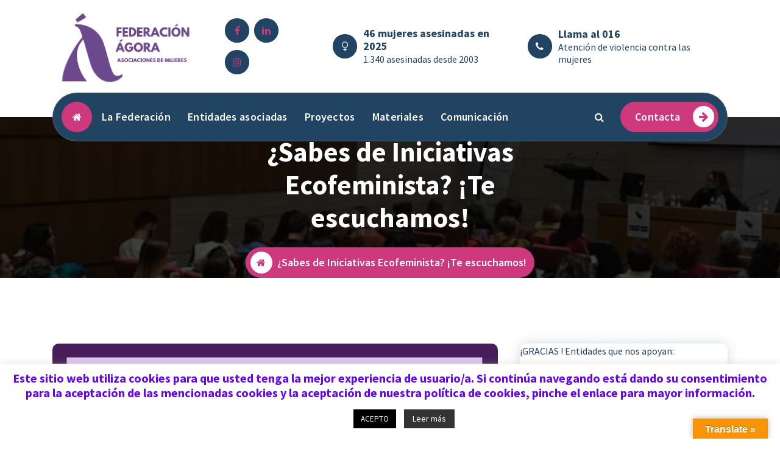

--- FILE ---
content_type: text/html; charset=UTF-8
request_url: https://federacionagora.org/uncategorized/sabes-de-iniciativas-ecofeminista-te-escuchamos/
body_size: 19203
content:
<!DOCTYPE html>
<html lang="es">
	<head>
		<meta charset="UTF-8">
		<meta name="viewport" content="width=device-width, initial-scale=1">
		<link rel="profile" href="https://gmpg.org/xfn/11">
				<link rel="pingback" href="https://federacionagora.org/xmlrpc.php">
		
		<title>¿Sabes de Iniciativas Ecofeminista? ¡Te escuchamos!</title>
<meta name='robots' content='max-image-preview:large' />
<link rel='dns-prefetch' href='//translate.google.com' />
<link rel='dns-prefetch' href='//fonts.googleapis.com' />
<link rel='dns-prefetch' href='//s.w.org' />
<link rel="alternate" type="application/rss+xml" title=" &raquo; Feed" href="https://federacionagora.org/feed/" />
<link rel="alternate" type="application/rss+xml" title=" &raquo; Feed de los comentarios" href="https://federacionagora.org/comments/feed/" />
<link rel="alternate" type="application/rss+xml" title=" &raquo; Comentario ¿Sabes de Iniciativas Ecofeminista? ¡Te escuchamos! del feed" href="https://federacionagora.org/uncategorized/sabes-de-iniciativas-ecofeminista-te-escuchamos/feed/" />
		<script type="text/javascript">
			window._wpemojiSettings = {"baseUrl":"https:\/\/s.w.org\/images\/core\/emoji\/13.1.0\/72x72\/","ext":".png","svgUrl":"https:\/\/s.w.org\/images\/core\/emoji\/13.1.0\/svg\/","svgExt":".svg","source":{"concatemoji":"https:\/\/federacionagora.org\/wp-includes\/js\/wp-emoji-release.min.js?ver=5.8.1"}};
			!function(e,a,t){var n,r,o,i=a.createElement("canvas"),p=i.getContext&&i.getContext("2d");function s(e,t){var a=String.fromCharCode;p.clearRect(0,0,i.width,i.height),p.fillText(a.apply(this,e),0,0);e=i.toDataURL();return p.clearRect(0,0,i.width,i.height),p.fillText(a.apply(this,t),0,0),e===i.toDataURL()}function c(e){var t=a.createElement("script");t.src=e,t.defer=t.type="text/javascript",a.getElementsByTagName("head")[0].appendChild(t)}for(o=Array("flag","emoji"),t.supports={everything:!0,everythingExceptFlag:!0},r=0;r<o.length;r++)t.supports[o[r]]=function(e){if(!p||!p.fillText)return!1;switch(p.textBaseline="top",p.font="600 32px Arial",e){case"flag":return s([127987,65039,8205,9895,65039],[127987,65039,8203,9895,65039])?!1:!s([55356,56826,55356,56819],[55356,56826,8203,55356,56819])&&!s([55356,57332,56128,56423,56128,56418,56128,56421,56128,56430,56128,56423,56128,56447],[55356,57332,8203,56128,56423,8203,56128,56418,8203,56128,56421,8203,56128,56430,8203,56128,56423,8203,56128,56447]);case"emoji":return!s([10084,65039,8205,55357,56613],[10084,65039,8203,55357,56613])}return!1}(o[r]),t.supports.everything=t.supports.everything&&t.supports[o[r]],"flag"!==o[r]&&(t.supports.everythingExceptFlag=t.supports.everythingExceptFlag&&t.supports[o[r]]);t.supports.everythingExceptFlag=t.supports.everythingExceptFlag&&!t.supports.flag,t.DOMReady=!1,t.readyCallback=function(){t.DOMReady=!0},t.supports.everything||(n=function(){t.readyCallback()},a.addEventListener?(a.addEventListener("DOMContentLoaded",n,!1),e.addEventListener("load",n,!1)):(e.attachEvent("onload",n),a.attachEvent("onreadystatechange",function(){"complete"===a.readyState&&t.readyCallback()})),(n=t.source||{}).concatemoji?c(n.concatemoji):n.wpemoji&&n.twemoji&&(c(n.twemoji),c(n.wpemoji)))}(window,document,window._wpemojiSettings);
		</script>
		<style type="text/css">
img.wp-smiley,
img.emoji {
	display: inline !important;
	border: none !important;
	box-shadow: none !important;
	height: 1em !important;
	width: 1em !important;
	margin: 0 .07em !important;
	vertical-align: -0.1em !important;
	background: none !important;
	padding: 0 !important;
}
</style>
	<link rel='stylesheet' id='font-awesome-icons-v4.7.0-css'  href='https://federacionagora.org/wp-content/plugins/everest-counter-lite/css/font-awesome/font-awesome.min.css?ver=2.1.0' type='text/css' media='all' />
<link rel='stylesheet' id='ec_gener_icons-css'  href='https://federacionagora.org/wp-content/plugins/everest-counter-lite/css/genericons.css?ver=2.1.0' type='text/css' media='all' />
<link rel='stylesheet' id='dashicons-css'  href='https://federacionagora.org/wp-includes/css/dashicons.min.css?ver=5.8.1' type='text/css' media='all' />
<link rel='stylesheet' id='google-fonts-css'  href='//fonts.googleapis.com/css?family=Raleway%7CABeeZee%7CAguafina+Script%7COpen+Sans%7CRoboto%7CRoboto+Slab%7CLato%7CTitillium+Web%7CSource+Sans+Pro%7CPlayfair+Display%7CMontserrat%7CKhand%7COswald%7CEk+Mukta%7CRubik%7CPT+Sans+Narrow%7CPoppins%7COxygen%3A300%2C400%2C600%2C700&#038;ver=2.1.0' type='text/css' media='all' />
<link rel='stylesheet' id='ec_frontend_css-css'  href='https://federacionagora.org/wp-content/plugins/everest-counter-lite/css/frontend/ec-frontend.css?ver=2.1.0' type='text/css' media='all' />
<link rel='stylesheet' id='wp-block-library-css'  href='https://federacionagora.org/wp-includes/css/dist/block-library/style.min.css?ver=5.8.1' type='text/css' media='all' />
<link rel='stylesheet' id='cookie-law-info-css'  href='https://federacionagora.org/wp-content/plugins/cookie-law-info/legacy/public/css/cookie-law-info-public.css?ver=3.3.6' type='text/css' media='all' />
<link rel='stylesheet' id='cookie-law-info-gdpr-css'  href='https://federacionagora.org/wp-content/plugins/cookie-law-info/legacy/public/css/cookie-law-info-gdpr.css?ver=3.3.6' type='text/css' media='all' />
<link rel='stylesheet' id='google-language-translator-css'  href='https://federacionagora.org/wp-content/plugins/google-language-translator/css/style.css?ver=6.0.20' type='text/css' media='' />
<link rel='stylesheet' id='glt-toolbar-styles-css'  href='https://federacionagora.org/wp-content/plugins/google-language-translator/css/toolbar.css?ver=6.0.20' type='text/css' media='' />
<link rel='stylesheet' id='sp-lc-swiper-css'  href='https://federacionagora.org/wp-content/plugins/logo-carousel-free/public/assets/css/swiper-bundle.min.css?ver=3.6.8' type='text/css' media='all' />
<link rel='stylesheet' id='sp-lc-font-awesome-css'  href='https://federacionagora.org/wp-content/plugins/logo-carousel-free/public/assets/css/font-awesome.min.css?ver=3.6.8' type='text/css' media='all' />
<link rel='stylesheet' id='sp-lc-style-css'  href='https://federacionagora.org/wp-content/plugins/logo-carousel-free/public/assets/css/style.min.css?ver=3.6.8' type='text/css' media='all' />
<style id='sp-lc-style-inline-css' type='text/css'>
div#logo-carousel-free-2469.logo-carousel-free .sp-lc-logo{border: 0px solid #dddddd;border-radius: 0px;overflow: hidden;}div#logo-carousel-free-2469.logo-carousel-free .sp-lc-logo:hover{border-color: #16a08b;}#logo-carousel-free-2469.sp-lc-container .sp-lc-pagination .swiper-pagination-bullet {background-color: #dddddd;margin: 0 4px;}#logo-carousel-free-2469.sp-lc-container .sp-lc-pagination .swiper-pagination-bullet.swiper-pagination-bullet-active{background-color: #16a08b; }#logo-carousel-free-2469.sp-lc-container .sp-logo-carousel {padding-top: 46px;}#logo-carousel-free-2469.sp-lc-container .sp-lc-button-prev,#logo-carousel-free-2469.sp-lc-container .sp-lc-button-next {color: #8224e3;background: transparent;border: 1px solid #aaaaaa;line-height: 28px;}#logo-carousel-free-2469.sp-lc-container .sp-lc-button-prev:hover,#logo-carousel-free-2469.sp-lc-container .sp-lc-button-next:hover{background-color: #16a08b;color: #ffffff;border-color: #16a08b;}@media only screen and (max-width: 576px) {} .logo-carousel-free-area#logo-carousel-free-2469{position: relative;}#lcp-preloader-2469{position: absolute;left: 0;top: 0;height: 100%;width: 100%;text-align: center;display: flex;align-items: center;justify-content: center;background: #fff;z-index: 9999;} .logo-carousel-free-area#logo-carousel-free-2469 .sp-logo-carousel-section-title{margin-bottom: 30px;}#logo-carousel-free-2469 .sp-lc-grid-container { justify-content: left; align-items: center; } #logo-carousel-free-2469 .swiper-wrapper .swiper-slide { align-self: center; }#logo-carousel-free-2469 .sp-lc-grid-container {margin-left: -6px;margin-right: -6px;width: calc( 100% + 12px);}#logo-carousel-free-2469 .sp-lc-grid-container [class*="lc-col"] {padding-left: 6px;padding-right: 6px;padding-bottom: 12px;}@media screen and (min-width: 1200px ){.logo-carousel-free-area#logo-carousel-free-2469 .sp-logo-carousel:not([class*="-initialized"]) > .swiper-wrapper {display: flex;width: calc( 100% + 12px );}.logo-carousel-free-area#logo-carousel-free-2469 .sp-logo-carousel:not([class*="-initialized"]) > .swiper-wrapper > .swiper-slide {width: 33.333333333333%;padding-right: 12px;}}
</style>
<link rel='stylesheet' id='wabtn-style-css'  href='https://federacionagora.org/wp-content/plugins/whatsapp/style.css?ver=5.8.1' type='text/css' media='all' />
<link rel='stylesheet' id='bootstrap-min-css'  href='https://federacionagora.org/wp-content/themes/cozipress/assets/css/bootstrap.min.css?ver=5.8.1' type='text/css' media='all' />
<link rel='stylesheet' id='owl-carousel-min-css'  href='https://federacionagora.org/wp-content/themes/cozipress/assets/css/owl.carousel.min.css?ver=5.8.1' type='text/css' media='all' />
<link rel='stylesheet' id='font-awesome-css'  href='https://federacionagora.org/wp-content/themes/cozipress/assets/css/fonts/font-awesome/css/font-awesome.min.css?ver=5.8.1' type='text/css' media='all' />
<link rel='stylesheet' id='animate-css'  href='https://federacionagora.org/wp-content/themes/cozipress/assets/css/animate.min.css?ver=5.8.1' type='text/css' media='all' />
<link rel='stylesheet' id='cozipress-editor-style-css'  href='https://federacionagora.org/wp-content/themes/cozipress/assets/css/editor-style.css?ver=5.8.1' type='text/css' media='all' />
<link rel='stylesheet' id='cozipress-menus-css'  href='https://federacionagora.org/wp-content/themes/cozipress/assets/css/classic-menu.css?ver=5.8.1' type='text/css' media='all' />
<link rel='stylesheet' id='cozipress-widgets-css'  href='https://federacionagora.org/wp-content/themes/cozipress/assets/css/widgets.css?ver=5.8.1' type='text/css' media='all' />
<link rel='stylesheet' id='cozipress-main-css'  href='https://federacionagora.org/wp-content/themes/cozipress/assets/css/main.css?ver=5.8.1' type='text/css' media='all' />
<link rel='stylesheet' id='cozipress-woo-css'  href='https://federacionagora.org/wp-content/themes/cozipress/assets/css/woo.css?ver=5.8.1' type='text/css' media='all' />
<link rel='stylesheet' id='cozipress-media-query-css'  href='https://federacionagora.org/wp-content/themes/cozipress/assets/css/responsive.css?ver=5.8.1' type='text/css' media='all' />
<link rel='stylesheet' id='cozipress-style-css'  href='https://federacionagora.org/wp-content/themes/sipri/style.css?ver=5.8.1' type='text/css' media='all' />
<style id='cozipress-style-inline-css' type='text/css'>
.logo img, .mobile-logo img {
				max-width: 475px;
			}
.main-slider {
		background: rgba(0, 0, 0, 0.4);
	}
.breadcrumb-area {
		 		min-height: 236px;
		 	}
.breadcrumb-area:after {
		 		opacity: 0.75;
		 	}
 body{ 
			font-size: 16px;
			line-height: 1.5;
			text-transform: inherit;
			font-style: inherit;
		}
 h1{ 
				font-size: px;
				line-height: ;
				text-transform: inherit;
				font-style: inherit;
			}
 h2{ 
				font-size: px;
				line-height: ;
				text-transform: inherit;
				font-style: inherit;
			}
 h3{ 
				font-size: px;
				line-height: ;
				text-transform: inherit;
				font-style: inherit;
			}
 h4{ 
				font-size: px;
				line-height: ;
				text-transform: inherit;
				font-style: inherit;
			}
 h5{ 
				font-size: px;
				line-height: ;
				text-transform: inherit;
				font-style: inherit;
			}
 h6{ 
				font-size: px;
				line-height: ;
				text-transform: inherit;
				font-style: inherit;
			}

</style>
<link rel='stylesheet' id='cozipress-fonts-css'  href='//fonts.googleapis.com/css?family=Source+Sans+Pro%3Aital%2Cwght%400%2C200%3B0%2C300%3B0%2C400%3B0%2C600%3B0%2C700%3B0%2C900%3B1%2C200%3B1%2C300%3B1%2C400%3B1%2C600%3B1%2C700%3B1%2C900&#038;subset=latin%2Clatin-ext' type='text/css' media='all' />
<link rel='stylesheet' id='rt-team-css-css'  href='https://federacionagora.org/wp-content/plugins/tlp-team/assets/css/tlpteam.css?ver=5.0.8' type='text/css' media='all' />
<link rel='stylesheet' id='rt-team-sc-css'  href='https://federacionagora.org/wp-content/uploads/tlp-team/team-sc.css?ver=1669703100' type='text/css' media='all' />
<link rel='stylesheet' id='cozipress-parent-style-css'  href='https://federacionagora.org/wp-content/themes/cozipress/style.css?ver=5.8.1' type='text/css' media='all' />
<link rel='stylesheet' id='sipri-style-css'  href='https://federacionagora.org/wp-content/themes/sipri/style.css?ver=5.8.1' type='text/css' media='all' />
<link rel='stylesheet' id='sipri-responsive-css'  href='https://federacionagora.org/wp-content/themes/sipri/assets/css/responsive.css?ver=5.8.1' type='text/css' media='all' />
<script type='text/javascript' src='https://federacionagora.org/wp-includes/js/jquery/jquery.min.js?ver=3.6.0' id='jquery-core-js'></script>
<script type='text/javascript' src='https://federacionagora.org/wp-includes/js/jquery/jquery-migrate.min.js?ver=3.3.2' id='jquery-migrate-js'></script>
<script type='text/javascript' id='cookie-law-info-js-extra'>
/* <![CDATA[ */
var Cli_Data = {"nn_cookie_ids":[],"cookielist":[],"non_necessary_cookies":[],"ccpaEnabled":"","ccpaRegionBased":"","ccpaBarEnabled":"","strictlyEnabled":["necessary","obligatoire"],"ccpaType":"gdpr","js_blocking":"","custom_integration":"","triggerDomRefresh":"","secure_cookies":""};
var cli_cookiebar_settings = {"animate_speed_hide":"500","animate_speed_show":"500","background":"#FFF","border":"#b1a6a6c2","border_on":"","button_1_button_colour":"#000","button_1_button_hover":"#000000","button_1_link_colour":"#fff","button_1_as_button":"1","button_1_new_win":"","button_2_button_colour":"#333","button_2_button_hover":"#292929","button_2_link_colour":"#ffffff","button_2_as_button":"1","button_2_hidebar":"","button_3_button_colour":"#000","button_3_button_hover":"#000000","button_3_link_colour":"#fff","button_3_as_button":"1","button_3_new_win":"","button_4_button_colour":"#000","button_4_button_hover":"#000000","button_4_link_colour":"#62a329","button_4_as_button":"","button_7_button_colour":"#61a229","button_7_button_hover":"#4e8221","button_7_link_colour":"#fff","button_7_as_button":"1","button_7_new_win":"","font_family":"inherit","header_fix":"","notify_animate_hide":"1","notify_animate_show":"","notify_div_id":"#cookie-law-info-bar","notify_position_horizontal":"left","notify_position_vertical":"bottom","scroll_close":"","scroll_close_reload":"","accept_close_reload":"","reject_close_reload":"","showagain_tab":"1","showagain_background":"#fff","showagain_border":"#000","showagain_div_id":"#cookie-law-info-again","showagain_x_position":"100px","text":"#6407ef","show_once_yn":"1","show_once":"10000","logging_on":"","as_popup":"","popup_overlay":"1","bar_heading_text":"Este sitio web utiliza cookies para que usted tenga la mejor experiencia de usuario\/a. Si contin\u00faa navegando est\u00e1 dando su consentimiento para la aceptaci\u00f3n de las mencionadas cookies y la aceptaci\u00f3n de nuestra pol\u00edtica de cookies, pinche el enlace para mayor informaci\u00f3n. ","cookie_bar_as":"banner","popup_showagain_position":"bottom-right","widget_position":"left"};
var log_object = {"ajax_url":"https:\/\/federacionagora.org\/wp-admin\/admin-ajax.php"};
/* ]]> */
</script>
<script type='text/javascript' src='https://federacionagora.org/wp-content/plugins/cookie-law-info/legacy/public/js/cookie-law-info-public.js?ver=3.3.6' id='cookie-law-info-js'></script>
<script type='text/javascript' src='https://federacionagora.org/wp-content/themes/cozipress/assets/js/wow.min.js?ver=5.8.1' id='wow-min-js'></script>
<link rel="https://api.w.org/" href="https://federacionagora.org/wp-json/" /><link rel="alternate" type="application/json" href="https://federacionagora.org/wp-json/wp/v2/posts/1886" /><link rel="EditURI" type="application/rsd+xml" title="RSD" href="https://federacionagora.org/xmlrpc.php?rsd" />
<link rel="wlwmanifest" type="application/wlwmanifest+xml" href="https://federacionagora.org/wp-includes/wlwmanifest.xml" /> 
<meta name="generator" content="WordPress 5.8.1" />
<link rel="canonical" href="https://federacionagora.org/uncategorized/sabes-de-iniciativas-ecofeminista-te-escuchamos/" />
<link rel='shortlink' href='https://federacionagora.org/?p=1886' />
<link rel="alternate" type="application/json+oembed" href="https://federacionagora.org/wp-json/oembed/1.0/embed?url=https%3A%2F%2Ffederacionagora.org%2Funcategorized%2Fsabes-de-iniciativas-ecofeminista-te-escuchamos%2F" />
<link rel="alternate" type="text/xml+oembed" href="https://federacionagora.org/wp-json/oembed/1.0/embed?url=https%3A%2F%2Ffederacionagora.org%2Funcategorized%2Fsabes-de-iniciativas-ecofeminista-te-escuchamos%2F&#038;format=xml" />
<style>#google_language_translator{width:auto!important;}div.skiptranslate.goog-te-gadget{display:inline!important;}.goog-tooltip{display: none!important;}.goog-tooltip:hover{display: none!important;}.goog-text-highlight{background-color:transparent!important;border:none!important;box-shadow:none!important;}#google_language_translator select.goog-te-combo{color:#32373c;}#flags{display:none;}#google_language_translator{color:transparent;}body{top:0px!important;}#goog-gt-{display:none!important;}font font{background-color:transparent!important;box-shadow:none!important;position:initial!important;}#glt-translate-trigger > span{color:#ffffff;}#glt-translate-trigger{background:#f89406;}</style>		<script>
			document.documentElement.className = document.documentElement.className.replace( 'no-js', 'js' );
		</script>
				<style>
			.no-js img.lazyload { display: none; }
			figure.wp-block-image img.lazyloading { min-width: 150px; }
							.lazyload, .lazyloading { opacity: 0; }
				.lazyloaded {
					opacity: 1;
					transition: opacity 400ms;
					transition-delay: 0ms;
				}
					</style>
		<!-- Analytics by WP Statistics - https://wp-statistics.com -->
	<style type="text/css">
			.site-title,
		.site-description {
			position: absolute;
			clip: rect(1px, 1px, 1px, 1px);
		}
		</style>
	<link rel="icon" href="https://federacionagora.org/wp-content/uploads/2019/07/cropped-Logo-Federacion-Agora-e1716672111658-32x32.png" sizes="32x32" />
<link rel="icon" href="https://federacionagora.org/wp-content/uploads/2019/07/cropped-Logo-Federacion-Agora-e1716672111658-192x192.png" sizes="192x192" />
<link rel="apple-touch-icon" href="https://federacionagora.org/wp-content/uploads/2019/07/cropped-Logo-Federacion-Agora-e1716672111658-180x180.png" />
<meta name="msapplication-TileImage" content="https://federacionagora.org/wp-content/uploads/2019/07/cropped-Logo-Federacion-Agora-e1716672111658-270x270.png" />
	</head>
<body class="post-template-default single single-post postid-1886 single-format-standard wp-custom-logo homepage-3 group-blog" >

	<div id="page" class="site">
		<a class="skip-link screen-reader-text" href="#content">Saltar al contenido</a>
	
	
<!--===// Start: Main Header
    =================================-->
    <header id="main-header" class="main-header">
        <!--===// Start: Navigation Info
        =================================-->
        <div class="main-navigation-info d-none d-lg-block">
            <div class="container">
                <div class="row">
                    <div class="col-3 my-auto">
                        <div class="logo">
                            <a href="https://federacionagora.org/" class="custom-logo-link" rel="home"><img width="529" height="310"   alt="" data-srcset="https://federacionagora.org/wp-content/uploads/2019/07/Logo-Federacion-Agora-Malaga.png 529w, https://federacionagora.org/wp-content/uploads/2019/07/Logo-Federacion-Agora-Malaga-300x176.png 300w"  data-src="https://federacionagora.org/wp-content/uploads/2019/07/Logo-Federacion-Agora-Malaga.png" data-sizes="(max-width: 529px) 100vw, 529px" class="custom-logo lazyload" src="[data-uri]" /><noscript><img width="529" height="310"   alt="" data-srcset="https://federacionagora.org/wp-content/uploads/2019/07/Logo-Federacion-Agora-Malaga.png 529w, https://federacionagora.org/wp-content/uploads/2019/07/Logo-Federacion-Agora-Malaga-300x176.png 300w"  data-src="https://federacionagora.org/wp-content/uploads/2019/07/Logo-Federacion-Agora-Malaga.png" data-sizes="(max-width: 529px) 100vw, 529px" class="custom-logo lazyload" src="[data-uri]" /><noscript><img width="529" height="310" src="https://federacionagora.org/wp-content/uploads/2019/07/Logo-Federacion-Agora-Malaga.png" class="custom-logo" alt="" srcset="https://federacionagora.org/wp-content/uploads/2019/07/Logo-Federacion-Agora-Malaga.png 529w, https://federacionagora.org/wp-content/uploads/2019/07/Logo-Federacion-Agora-Malaga-300x176.png 300w" sizes="(max-width: 529px) 100vw, 529px" /></noscript></noscript></a>							                        </div>
                    </div>
                    <div class="col-9 my-auto">
                        <div class="main-menu-right main-nav-info">
                            <ul class="menu-right-list">
                                <li class="main-info-list">
                                     		<aside class="widget widget_social_widget third">
			<ul>
								<li><a href="https://www.facebook.com/federacionagoramujeres"><i class="fa fa-facebook"></i></a></li>
								<li><a href="https://www.linkedin.com/in/federaci%C3%B3n-%C3%A1gora-311002216/"><i class="fa fa-linkedin"></i></a></li>
								<li><a href="https://instagram.com/federacionagora_malaga?igshid=YmMyMTA2M2Y="><i class="fa fa-instagram"></i></a></li>
							</ul>
		</aside>
				<aside class="widget widget-contact first">
			<div class="contact-area">
				<div class="contact-icon">
					<div class="contact-corn"><i class="fa fa-venus"></i></div>
				</div>
				<div class="contact-info">
					<h6 class="title">46 mujeres asesinadas en 2025</h6>
					<p class="text"><a href="javascript:void(0);">1.340 asesinadas desde 2003</a></p>
				</div>
			</div>
		</aside>
				<aside class="widget widget-contact second">
			<div class="contact-area">
				<div class="contact-icon">
					<div class="contact-corn"><i class="fa fa-phone"></i></div>
				</div>
				<div class="contact-info">
					<h6 class="title">Llama al 016</h6>
					<p class="text">Atención de violencia contra las mujeres</p>
				</div>
			</div>
		</aside>
			
                                </li>
                            </ul>                            
                        </div>
                    </div>
                </div>
            </div>
        </div>
        <!-- End: Navigation Info
        =================================-->
        <!--===// Start: Navigation Wrapper
        =================================-->
        <div class="navigation-wrapper">
            <!--===// Start: Main Desktop Navigation
            =================================-->
            <div class="main-navigation-area d-none d-lg-block">
                <div class="main-navigation is-sticky-on">
                    <div class="container">
                        <div class="row">
                            <div class="col-12 my-auto">
                                <nav class="navbar-area">
                                    <div class="main-navbar">
                                        <div class="main-btn-home"><a href="https://federacionagora.org/"><i class="fa fa-home"></i></a></div>
                                         <ul id="menu-agora" class="main-menu"><li itemscope="itemscope" itemtype="https://www.schema.org/SiteNavigationElement" id="menu-item-630" class="menu-item menu-item-type-post_type menu-item-object-page menu-item-630 nav-item"><a title="La Federación" href="https://federacionagora.org/la-federacion/" class="nav-link">La Federación</a></li>
<li itemscope="itemscope" itemtype="https://www.schema.org/SiteNavigationElement" id="menu-item-83" class="menu-item menu-item-type-post_type menu-item-object-page menu-item-has-children dropdown menu-item-83 nav-item"><a title="Entidades asociadas" href="https://federacionagora.org/entidades-asociadas/" class="nav-link">Entidades asociadas</a>
<span class='mobile-collapsed d-lg-none'><button type='button' class='fa fa-chevron-right' aria-label='Mobile Collapsed'></button></span><ul class="dropdown-menu"  role="menu">
	<li itemscope="itemscope" itemtype="https://www.schema.org/SiteNavigationElement" id="menu-item-109" class="menu-item menu-item-type-post_type menu-item-object-page menu-item-109 nav-item"><a title="¡Asóciate con la Igualdad!" href="https://federacionagora.org/asociate-con-la-igualdad/" class="dropdown-item">¡Asóciate con la Igualdad!</a></li>
</ul>
</li>
<li itemscope="itemscope" itemtype="https://www.schema.org/SiteNavigationElement" id="menu-item-97" class="menu-item menu-item-type-post_type menu-item-object-page menu-item-has-children dropdown menu-item-97 nav-item"><a title="Proyectos" href="https://federacionagora.org/proyectos/" class="nav-link">Proyectos</a>
<span class='mobile-collapsed d-lg-none'><button type='button' class='fa fa-chevron-right' aria-label='Mobile Collapsed'></button></span><ul class="dropdown-menu" aria-labelledby="mobile-collapsed d-lg-none&#039;&gt;&lt;button type=&#039;button&#039; class=&#039;fa fa-chevron-right&#039; aria-label=&#039;Mobile Collapsed&#039;&gt;&lt;/button&gt;&lt;/span&gt;&lt;ul class=" role="menu">
	<li itemscope="itemscope" itemtype="https://www.schema.org/SiteNavigationElement" id="menu-item-1439" class="menu-item menu-item-type-post_type menu-item-object-page menu-item-1439 nav-item"><a title="Servicio Jurídico, Psicológico y de Mediación" href="https://federacionagora.org/servicio-juridico-psicologico-y-de-mediacion/" class="dropdown-item">Servicio Jurídico, Psicológico y de Mediación</a></li>
	<li itemscope="itemscope" itemtype="https://www.schema.org/SiteNavigationElement" id="menu-item-593" class="menu-item menu-item-type-post_type menu-item-object-page menu-item-593 nav-item"><a title="Feminario: VEO-ACTÚO-CAMBIO" href="https://federacionagora.org/feminario-veo-actuo-cambio/" class="dropdown-item">Feminario: VEO-ACTÚO-CAMBIO</a></li>
	<li itemscope="itemscope" itemtype="https://www.schema.org/SiteNavigationElement" id="menu-item-375" class="menu-item menu-item-type-post_type menu-item-object-page menu-item-375 nav-item"><a title="#MarcaIgualdad, la mujer en el deporte" href="https://federacionagora.org/marcaigualdad-la-mujer-en-el-deporte/" class="dropdown-item">#MarcaIgualdad, la mujer en el deporte</a></li>
	<li itemscope="itemscope" itemtype="https://www.schema.org/SiteNavigationElement" id="menu-item-363" class="menu-item menu-item-type-post_type menu-item-object-page menu-item-363 nav-item"><a title="Psicología a distancia para las familias de la provincia" href="https://federacionagora.org/psicologia-a-distancia-para-las-familias-de-la-provincia/" class="dropdown-item">Psicología a distancia para las familias de la provincia</a></li>
	<li itemscope="itemscope" itemtype="https://www.schema.org/SiteNavigationElement" id="menu-item-84" class="menu-item menu-item-type-post_type menu-item-object-page menu-item-84 nav-item"><a title="Banco del Tiempo" href="https://federacionagora.org/banco-del-tiempo/" class="dropdown-item">Banco del Tiempo</a></li>
	<li itemscope="itemscope" itemtype="https://www.schema.org/SiteNavigationElement" id="menu-item-13" class="menu-item menu-item-type-post_type menu-item-object-page menu-item-13 nav-item"><a title="Málaga ciudad para la Igualdad" href="https://federacionagora.org/malaga-para-la-igualdad/" class="dropdown-item">Málaga ciudad para la Igualdad</a></li>
	<li itemscope="itemscope" itemtype="https://www.schema.org/SiteNavigationElement" id="menu-item-258" class="menu-item menu-item-type-post_type menu-item-object-page menu-item-258 nav-item"><a title="Corto: Objetivo Violeta" href="https://federacionagora.org/corto-objetivo-violeta/" class="dropdown-item">Corto: Objetivo Violeta</a></li>
</ul>
</li>
<li itemscope="itemscope" itemtype="https://www.schema.org/SiteNavigationElement" id="menu-item-12" class="menu-item menu-item-type-post_type menu-item-object-page menu-item-12 nav-item"><a title="Materiales" href="https://federacionagora.org/materiales/" class="nav-link">Materiales</a></li>
<li itemscope="itemscope" itemtype="https://www.schema.org/SiteNavigationElement" id="menu-item-637" class="menu-item menu-item-type-post_type menu-item-object-page menu-item-has-children dropdown menu-item-637 nav-item"><a title="Comunicación" href="https://federacionagora.org/contacta/" class="nav-link">Comunicación</a>
<span class='mobile-collapsed d-lg-none'><button type='button' class='fa fa-chevron-right' aria-label='Mobile Collapsed'></button></span><ul class="dropdown-menu" aria-labelledby="mobile-collapsed d-lg-none&#039;&gt;&lt;button type=&#039;button&#039; class=&#039;fa fa-chevron-right&#039; aria-label=&#039;Mobile Collapsed&#039;&gt;&lt;/button&gt;&lt;/span&gt;&lt;ul class=" role="menu">
	<li itemscope="itemscope" itemtype="https://www.schema.org/SiteNavigationElement" id="menu-item-2630" class="menu-item menu-item-type-taxonomy menu-item-object-category current-post-ancestor current-menu-parent current-post-parent active menu-item-2630 nav-item"><a title="Noticias" href="https://federacionagora.org/category/uncategorized/" class="dropdown-item">Noticias</a></li>
	<li itemscope="itemscope" itemtype="https://www.schema.org/SiteNavigationElement" id="menu-item-635" class="menu-item menu-item-type-post_type menu-item-object-page menu-item-635 nav-item"><a title="Imágenes" href="https://federacionagora.org/imagenes/" class="dropdown-item">Imágenes</a></li>
	<li itemscope="itemscope" itemtype="https://www.schema.org/SiteNavigationElement" id="menu-item-624" class="menu-item menu-item-type-post_type menu-item-object-page menu-item-624 nav-item"><a title="Carteles" href="https://federacionagora.org/carteles/" class="dropdown-item">Carteles</a></li>
	<li itemscope="itemscope" itemtype="https://www.schema.org/SiteNavigationElement" id="menu-item-625" class="menu-item menu-item-type-post_type menu-item-object-page menu-item-625 nav-item"><a title="Campañas" href="https://federacionagora.org/campanas/" class="dropdown-item">Campañas</a></li>
	<li itemscope="itemscope" itemtype="https://www.schema.org/SiteNavigationElement" id="menu-item-634" class="menu-item menu-item-type-post_type menu-item-object-page menu-item-634 nav-item"><a title="Apariciones en medios" href="https://federacionagora.org/apariciones-en-medios/" class="dropdown-item">Apariciones en medios</a></li>
	<li itemscope="itemscope" itemtype="https://www.schema.org/SiteNavigationElement" id="menu-item-1560" class="menu-item menu-item-type-post_type menu-item-object-page menu-item-1560 nav-item"><a title="Aviso Legal y Política de cookies" href="https://federacionagora.org/aviso-legal/" class="dropdown-item">Aviso Legal y Política de cookies</a></li>
</ul>
</li>
</ul>                           
                                    </div>
                                    <div class="main-menu-right">
                                        <ul class="menu-right-list">
                                           																								<li class="search-button">
														<button type="button" id="header-search-toggle" class="header-search-toggle" aria-expanded="false" aria-label="Ventana emergente de búsqueda"><i class="fa fa-search"></i></button>
														<!--===// Start: Header Search PopUp
														=================================-->
														<div class="header-search-popup">
															<div class="header-search-flex">
																<form method="get" class="search-form" action="https://federacionagora.org/" aria-label="Buscar en el sitio">
																	<input type="search" class="form-control header-search-field" placeholder="Escribe para buscar" name="s" id="search">
																	<button type="submit" class="search-submit"><i class="fa fa-search"></i></button>
																</form>
																<button type="button" id="header-search-close" class="close-style header-search-close" aria-label="Cerrar la ventana emergente de la búsqueda"></button>
															</div>
														</div>
														<!--===// End: Header Search PopUp
														=================================-->
													</li>
																								
												<li class="button-area">
																<a href="http://federacionagora.org/contacta/?customize_changeset_uuid=882c8e26-eee8-47f0-bd1a-0e7eac52f32b&#038;customize_autosaved=on"  class="btn btn-primary btn-like-icon">Contacta <span class="bticn"><i class="fa fa-arrow-right"></i></span></a>
														</li>
                                        </ul>                            
                                    </div>
                                </nav>
                            </div>
                        </div>
                    </div>
                </div>
            </div>
            <!--===// End:  Main Desktop Navigation
            =================================-->
            <!--===// Start: Main Mobile Navigation
            =================================-->
            <div class="main-mobile-nav is-sticky-on"> 
                <div class="container">
                    <div class="row">
                        <div class="col-12">
                            <div class="main-mobile-menu">
                                <div class="mobile-logo">
                                    <div class="logo">
                                        <a href="https://federacionagora.org/" class="custom-logo-link" rel="home"><img width="529" height="310"   alt="" data-srcset="https://federacionagora.org/wp-content/uploads/2019/07/Logo-Federacion-Agora-Malaga.png 529w, https://federacionagora.org/wp-content/uploads/2019/07/Logo-Federacion-Agora-Malaga-300x176.png 300w"  data-src="https://federacionagora.org/wp-content/uploads/2019/07/Logo-Federacion-Agora-Malaga.png" data-sizes="(max-width: 529px) 100vw, 529px" class="custom-logo lazyload" src="[data-uri]" /><noscript><img width="529" height="310"   alt="" data-srcset="https://federacionagora.org/wp-content/uploads/2019/07/Logo-Federacion-Agora-Malaga.png 529w, https://federacionagora.org/wp-content/uploads/2019/07/Logo-Federacion-Agora-Malaga-300x176.png 300w"  data-src="https://federacionagora.org/wp-content/uploads/2019/07/Logo-Federacion-Agora-Malaga.png" data-sizes="(max-width: 529px) 100vw, 529px" class="custom-logo lazyload" src="[data-uri]" /><noscript><img width="529" height="310" src="https://federacionagora.org/wp-content/uploads/2019/07/Logo-Federacion-Agora-Malaga.png" class="custom-logo" alt="" srcset="https://federacionagora.org/wp-content/uploads/2019/07/Logo-Federacion-Agora-Malaga.png 529w, https://federacionagora.org/wp-content/uploads/2019/07/Logo-Federacion-Agora-Malaga-300x176.png 300w" sizes="(max-width: 529px) 100vw, 529px" /></noscript></noscript></a>										                                    </div>
                                </div>
                                <div class="menu-collapse-wrap">
                                    <div class="hamburger-menu">
                                        <button type="button" class="menu-collapsed" aria-label="Menú colapsado">
                                            <div class="top-bun"></div>
                                            <div class="meat"></div>
                                            <div class="bottom-bun"></div>
                                        </button>
                                    </div>
                                </div>
                                <div class="main-mobile-wrapper">
                                    <div id="mobile-menu-build" class="main-mobile-build">
                                        <button type="button" class="header-close-menu close-style" aria-label="Cerrar menú de cabecera"></button>
                                    </div>
                                </div>
																	<div class="header-above-btn">
										<button type="button" class="header-above-collapse" aria-label="Colapsar encina de la cabecera"><span></span></button>
									</div>
									<div class="header-above-wrapper">
										<div id="header-above-bar" class="header-above-bar"></div>
									</div>
								                            </div>
                        </div>
                    </div>
                </div>        
            </div>
            <!--===// End: Main Mobile Navigation
            =================================-->
        </div>
        <!--===// End: Navigation Wrapper
        =================================-->
    </header>
    <!-- End: Main Header
    =================================-->	<section id="breadcrumb-section" class="breadcrumb-area breadcrumb-center" style="background: url(http://federacionagora.org/wp-content/uploads/2019/11/Captura-de-pantalla-2019-11-15-a-las-8.13.35.png) center center scroll;">
        <div class="container">
            <div class="row">
                <div class="col-12">
                    <div class="breadcrumb-content">
                        <div class="breadcrumb-heading">
								<h1>¿Sabes de Iniciativas Ecofeminista? ¡Te escuchamos!</h1>
                        </div>
						<ol class="breadcrumb-list">
							<li><a href="https://federacionagora.org/"><i class="fa fa-home"></i></a></li>
							<li>
								¿Sabes de Iniciativas Ecofeminista? ¡Te escuchamos!							</li>
						</ol>
                    </div>                    
                </div>
            </div>
        </div>
    </section>
		
	<div id="content" class="cozipress-content">
	<section id="post-section" class="post-section st-py-default">
	<div class="container">
		<div class="row gy-lg-0 gy-5 wow fadeInUp">
			<div class="col-lg-8">
				<div class="row row-cols-1 gy-5">
																		<div class="col">
								<article id="post-1886" class="post-items post-grid post-single post-1886 post type-post status-publish format-standard has-post-thumbnail hentry category-uncategorized">
			<figure class="post-image">
			<div class="featured-image">
				<a href="https://federacionagora.org/uncategorized/sabes-de-iniciativas-ecofeminista-te-escuchamos/" class="post-hover">
					<img width="1728" height="2304"   alt="" data-srcset="https://federacionagora.org/wp-content/uploads/2021/07/Poster-mapeo.png 1728w, https://federacionagora.org/wp-content/uploads/2021/07/Poster-mapeo-225x300.png 225w, https://federacionagora.org/wp-content/uploads/2021/07/Poster-mapeo-768x1024.png 768w, https://federacionagora.org/wp-content/uploads/2021/07/Poster-mapeo-600x800.png 600w, https://federacionagora.org/wp-content/uploads/2021/07/Poster-mapeo-1152x1536.png 1152w, https://federacionagora.org/wp-content/uploads/2021/07/Poster-mapeo-1536x2048.png 1536w"  data-src="https://federacionagora.org/wp-content/uploads/2021/07/Poster-mapeo.png" data-sizes="(max-width: 1728px) 100vw, 1728px" class="attachment-post-thumbnail size-post-thumbnail wp-post-image lazyload" src="[data-uri]" /><noscript><img width="1728" height="2304" src="https://federacionagora.org/wp-content/uploads/2021/07/Poster-mapeo.png" class="attachment-post-thumbnail size-post-thumbnail wp-post-image" alt="" srcset="https://federacionagora.org/wp-content/uploads/2021/07/Poster-mapeo.png 1728w, https://federacionagora.org/wp-content/uploads/2021/07/Poster-mapeo-225x300.png 225w, https://federacionagora.org/wp-content/uploads/2021/07/Poster-mapeo-768x1024.png 768w, https://federacionagora.org/wp-content/uploads/2021/07/Poster-mapeo-600x800.png 600w, https://federacionagora.org/wp-content/uploads/2021/07/Poster-mapeo-1152x1536.png 1152w, https://federacionagora.org/wp-content/uploads/2021/07/Poster-mapeo-1536x2048.png 1536w" sizes="(max-width: 1728px) 100vw, 1728px" /></noscript>				</a>
			</div>
		</figure>
			
	<div class="post-content">
		<div class="post-meta">
			<div class="post-line">
				<span class="post-list">
					<ul class="post-categories">
						<li><a href="https://federacionagora.org/uncategorized/sabes-de-iniciativas-ecofeminista-te-escuchamos/"><a href="https://federacionagora.org/category/uncategorized/" rel="category tag">Noticia</a></a></li>
					</ul>
				</span>
			</div>
			<div>
				<span class="post-date">
					<a href="https://federacionagora.org/2021/07/"><span>20</span> Jul 2021</a>
				</span>
				<span class="author-name">
										<a href="https://federacionagora.org/author/admin/" title="Ágora" class="author meta-info hide-on-mobile"><span class="author-name">Ágora</span></a>
				</span>
			</div>
		</div>
		<h5 class="post-title">¿Sabes de Iniciativas Ecofeminista? ¡Te escuchamos!</h5><!-- WhatsApp Share Button for WordPress: http://peadig.com/wordpress-plugins/whatsapp-share-button/ --><div class="wabtn_container"><a href="whatsapp://send?text=¿Sabes de Iniciativas Ecofeminista? ¡Te escuchamos! - https://federacionagora.org/uncategorized/sabes-de-iniciativas-ecofeminista-te-escuchamos/" class="wabtn">Share this on WhatsApp</a></div>
<p>Desde la Federación Ágora, como entidad participante Grupos de Trabajo del Consejo Sectorial de las Mujeres en Málaga, Ayuntamiento de Málaga,  estamos realización un <strong>Mapeo de Iniciativas Ecofeministas</strong>. Para ello necesitamos la colaboración ciudadana para recopilar iniciativas Málaga.</p>



<p><strong>¿De qué trata?</strong> Queremos conocer iniciativas malagueñas relacionadas con energías renovables, alimentación sostenible, movilidad sostenible, educación ambiental, ecoturismo, economía circular, huertos urbanos, comercios ecológicos, mercado seco ecológico, espacios de reciclaje y reparación, transformación artesanal de alimentos, etc.</p>



<p><strong>¿Qué tipo de entidades? </strong> Estas iniciativas pueden ser empresas, cooperativas, sindicatos, personas autónomas, administraciones, entidades sociales&#8230; Registra y ya nosotras la categorizamos. </p>



<div class="wp-block-buttons is-content-justification-center">
<div class="wp-block-button"><a class="wp-block-button__link has-background" href="" style="background-color:#470585" target="_blank" rel="noreferrer noopener">REGISTRA LA INICIATIVA QUE CONOZCAS AQUÍ</a></div>
</div>
<!-- WhatsApp Share Button for WordPress: http://peadig.com/wordpress-plugins/whatsapp-share-button/ --><div class="wabtn_container"><a href="whatsapp://send?text=¿Sabes de Iniciativas Ecofeminista? ¡Te escuchamos! - https://federacionagora.org/uncategorized/sabes-de-iniciativas-ecofeminista-te-escuchamos/" class="wabtn">Share this on WhatsApp</a></div>	</div>
</article>							</div>
																<div class="col-md-12 mt-5 wow fadeInUp">
	<div id="comments" class="comments-area">
					<div id="respond" class="comment-respond">
		<h3 id="reply-title" class="comment-reply-title">Deja una respuesta <small><a rel="nofollow" id="cancel-comment-reply-link" href="/uncategorized/sabes-de-iniciativas-ecofeminista-te-escuchamos/#respond" style="display:none;">Cancelar la respuesta</a></small></h3><form action="https://federacionagora.org/wp-comments-post.php" method="post" id="commentform" class="comment-form" novalidate><p class="comment-notes"><span id="email-notes">Tu dirección de correo electrónico no será publicada.</span> Los campos obligatorios están marcados con <span class="required">*</span></p><p class="comment-form-comment"><label for="comment">Comentario</label> <textarea id="comment" name="comment" cols="45" rows="8" maxlength="65525" required="required"></textarea></p><p class="comment-form-author"><label for="author">Nombre <span class="required">*</span></label> <input id="author" name="author" type="text" value="" size="30" maxlength="245" required='required' /></p>
<p class="comment-form-email"><label for="email">Correo electrónico <span class="required">*</span></label> <input id="email" name="email" type="email" value="" size="30" maxlength="100" aria-describedby="email-notes" required='required' /></p>
<p class="comment-form-url"><label for="url">Web</label> <input id="url" name="url" type="url" value="" size="30" maxlength="200" /></p>
<p class="comment-form-cookies-consent"><input id="wp-comment-cookies-consent" name="wp-comment-cookies-consent" type="checkbox" value="yes" /> <label for="wp-comment-cookies-consent">Guarda mi nombre, correo electrónico y web en este navegador para la próxima vez que comente.</label></p>
<p class="form-submit"><input name="submit" type="submit" id="submit" class="submit" value="Publicar el comentario" /> <input type='hidden' name='comment_post_ID' value='1886' id='comment_post_ID' />
<input type='hidden' name='comment_parent' id='comment_parent' value='0' />
</p><p style="display: none;"><input type="hidden" id="akismet_comment_nonce" name="akismet_comment_nonce" value="6f0d9c0989" /></p><p style="display: none !important;" class="akismet-fields-container" data-prefix="ak_"><label>&#916;<textarea name="ak_hp_textarea" cols="45" rows="8" maxlength="100"></textarea></label><input type="hidden" id="ak_js_1" name="ak_js" value="81"/><script>document.getElementById( "ak_js_1" ).setAttribute( "value", ( new Date() ).getTime() );</script></p></form>	</div><!-- #respond -->
		</div>
</div>					</div>
			</div>
			<div class="col-lg-4 pl-lg-4">
	<div class="sidebar">
		<aside id="block-10" class="widget widget_block"><p>¡GRACIAS ! Entidades que nos apoyan: 
<div id='logo-carousel-free-2469' class="logo-carousel-free logo-carousel-free-area sp-lc-container">
			<div id="lcp-preloader-2469" class="sp-logo-carousel-preloader"><img src="https://federacionagora.org/wp-content/plugins/logo-carousel-free/admin/assets/images/spinner.svg" class="skip-lazy" alt="Loader Image"/></div>
			<div id="sp-logo-carousel-id-2469" class="swiper-container sp-logo-carousel  lcp-preloader" dir="ltr" data-carousel='{ "speed":600,"spaceBetween": 12, "autoplay": true, "infinite":true, "autoplay_speed": 3000, "stop_onHover": true, "pagination": true, "navigation": true, "MobileNav": true, "MobilePagi": true, "simulateTouch": true,"freeMode": false,"swipeToSlide": false, "carousel_accessibility": true,"adaptiveHeight": false,"allowTouchMove": true, "slidesPerView": { "lg_desktop": 3, "desktop": 4, "tablet": 3, "mobile": 1, "mobile_landscape": 2 } }' data-carousel-starts-onscreen="false">
		<div class="swiper-wrapper">
				<div class="swiper-slide"><div class="sp-lc-logo"><img  title="Ayuntamiento de Málaga" alt="Ayuntamiento de Málaga" width="402" height="167"  data-src="https://federacionagora.org/wp-content/uploads/2022/09/Screenshot-2022-09-13-at-12-06-09-Diseno-sin-titulo.png" class="sp-lc-image lazyload" src="[data-uri]"><noscript><img src="https://federacionagora.org/wp-content/uploads/2022/09/Screenshot-2022-09-13-at-12-06-09-Diseno-sin-titulo.png" title="Ayuntamiento de Málaga" alt="Ayuntamiento de Málaga" width="402" height="167" class="sp-lc-image"></noscript></div></div>
		<div class="swiper-slide"><div class="sp-lc-logo"><img  title="Diputación de Málaga" alt="Diputación de Málaga" width="480" height="163"  data-src="https://federacionagora.org/wp-content/uploads/2022/09/Screenshot-2022-09-13-at-12-06-17-Diseno-sin-titulo.png" class="sp-lc-image lazyload" src="[data-uri]"><noscript><img src="https://federacionagora.org/wp-content/uploads/2022/09/Screenshot-2022-09-13-at-12-06-17-Diseno-sin-titulo.png" title="Diputación de Málaga" alt="Diputación de Málaga" width="480" height="163" class="sp-lc-image"></noscript></div></div>
		<div class="swiper-slide"><div class="sp-lc-logo"><img  title="Instituto Andaluz de la Mujer" alt="Instituto Andaluz de la Mujer" width="485" height="171"  data-src="https://federacionagora.org/wp-content/uploads/2022/09/Screenshot-2022-09-13-at-12-06-26-Diseno-sin-titulo.png" class="sp-lc-image lazyload" src="[data-uri]"><noscript><img src="https://federacionagora.org/wp-content/uploads/2022/09/Screenshot-2022-09-13-at-12-06-26-Diseno-sin-titulo.png" title="Instituto Andaluz de la Mujer" alt="Instituto Andaluz de la Mujer" width="485" height="171" class="sp-lc-image"></noscript></div></div>
		<div class="swiper-slide"><div class="sp-lc-logo"><img  title="Ministerio de Igualdad" alt="Ministerio de Igualdad" width="456" height="175"  data-src="https://federacionagora.org/wp-content/uploads/2022/09/Screenshot-2022-09-13-at-12-06-34-Diseno-sin-titulo.png" class="sp-lc-image lazyload" src="[data-uri]"><noscript><img src="https://federacionagora.org/wp-content/uploads/2022/09/Screenshot-2022-09-13-at-12-06-34-Diseno-sin-titulo.png" title="Ministerio de Igualdad" alt="Ministerio de Igualdad" width="456" height="175" class="sp-lc-image"></noscript></div></div>
		<div class="swiper-slide"><div class="sp-lc-logo"><img  title="Pacto de Estado Contra la Violencia de Género" alt="Pacto de Estado Contra la Violencia de Género" width="626" height="273"  data-src="https://federacionagora.org/wp-content/uploads/2022/09/Screenshot-2022-09-13-at-12-13-41-Diseno-sin-titulo.png" class="sp-lc-image lazyload" src="[data-uri]"><noscript><img src="https://federacionagora.org/wp-content/uploads/2022/09/Screenshot-2022-09-13-at-12-13-41-Diseno-sin-titulo.png" title="Pacto de Estado Contra la Violencia de Género" alt="Pacto de Estado Contra la Violencia de Género" width="626" height="273" class="sp-lc-image"></noscript></div></div>
			</div>

					<div class="sp-lc-pagination swiper-pagination dots"></div>
						<div class="sp-lc-button-next"><i class="fa fa-angle-right"></i></div>
			<div class="sp-lc-button-prev"><i class="fa fa-angle-left"></i></div>
				</div>
</div>
</p>
</aside><aside id="block-15" class="widget widget_block widget_media_gallery">
<figure class="wp-block-gallery columns-1 is-cropped"><ul class="blocks-gallery-grid"><li class="blocks-gallery-item"><figure><a href="https://federacionagora.org/wp-content/uploads/2025/03/8M-2025-AGORA1.png"><img width="762" height="1024"  alt="" data-id="2947" data-full-url="https://federacionagora.org/wp-content/uploads/2025/03/8M-2025-AGORA1.png" data-link="https://federacionagora.org/8m-2025-agora1/"  data-srcset="https://federacionagora.org/wp-content/uploads/2025/03/8M-2025-AGORA1-762x1024.png 762w, https://federacionagora.org/wp-content/uploads/2025/03/8M-2025-AGORA1-223x300.png 223w, https://federacionagora.org/wp-content/uploads/2025/03/8M-2025-AGORA1-768x1033.png 768w, https://federacionagora.org/wp-content/uploads/2025/03/8M-2025-AGORA1-1142x1536.png 1142w, https://federacionagora.org/wp-content/uploads/2025/03/8M-2025-AGORA1.png 1390w"  data-src="https://federacionagora.org/wp-content/uploads/2025/03/8M-2025-AGORA1-762x1024.png" data-sizes="(max-width: 762px) 100vw, 762px" class="wp-image-2947 lazyload" src="[data-uri]" /><noscript><img width="762" height="1024" src="https://federacionagora.org/wp-content/uploads/2025/03/8M-2025-AGORA1-762x1024.png" alt="" data-id="2947" data-full-url="https://federacionagora.org/wp-content/uploads/2025/03/8M-2025-AGORA1.png" data-link="https://federacionagora.org/8m-2025-agora1/" class="wp-image-2947" srcset="https://federacionagora.org/wp-content/uploads/2025/03/8M-2025-AGORA1-762x1024.png 762w, https://federacionagora.org/wp-content/uploads/2025/03/8M-2025-AGORA1-223x300.png 223w, https://federacionagora.org/wp-content/uploads/2025/03/8M-2025-AGORA1-768x1033.png 768w, https://federacionagora.org/wp-content/uploads/2025/03/8M-2025-AGORA1-1142x1536.png 1142w, https://federacionagora.org/wp-content/uploads/2025/03/8M-2025-AGORA1.png 1390w" sizes="(max-width: 762px) 100vw, 762px" /></noscript></a></figure></li></ul></figure>
</aside><aside id="search-1" class="widget widget_search"><h5 class="widget-title">Buscar</h5>
<form role="search" method="get" class="search-form" action="https://federacionagora.org/">
	<label>
		<span class="screen-reader-text">Buscar:</span>
		<input type="search" class="search-field" placeholder="Buscar ..." name="s" id="s">
	</label>
	<button type="submit" class="search-submit" value="Buscar">
		<i class="fa fa-search"></i>
	</button>
</form></aside>
		<aside id="recent-posts-1" class="widget widget_recent_entries">
		<h5 class="widget-title">Entradas recientes</h5>
		<ul>
											<li>
					<a href="https://federacionagora.org/uncategorized/por-un-2026-lleno-de-igualdad/">Por un 2026 lleno de igualdad</a>
									</li>
											<li>
					<a href="https://federacionagora.org/uncategorized/federacion-agora-lanza-campana-solo-nos-queda-tatuarnos-en-apoyo-al-25n-2025/">Federación Ágora lanza campaña “Solo nos queda tatuarnos» en apoyo al 25N 2025</a>
									</li>
											<li>
					<a href="https://federacionagora.org/uncategorized/seminario-online-iguales-en-dignidad-prevencion-de-la-violencia-sexual-contra-las-mujeres-27-nov/">Seminario online: IGUALES EN DIGNIDAD: PREVENCIÓN DE LA VIOLENCIA SEXUAL CONTRA LAS MUJERES | 27 NOV</a>
									</li>
											<li>
					<a href="https://federacionagora.org/uncategorized/25n-1930h-plaza-de-la-merced-malaga/">25N | 19:30h | Plaza de la Merced (Málaga)</a>
									</li>
											<li>
					<a href="https://federacionagora.org/uncategorized/15-nov-te-esperamos-en-la-jornada-violencias-que-se-transforman-feminismo-que-resiste/">15 NOV | Te esperamos en la jornada «Violencias que se transforman, feminismo que resiste»</a>
									</li>
					</ul>

		</aside><aside id="archives-1" class="widget widget_archive"><h5 class="widget-title">Archivos</h5>		<label class="screen-reader-text" for="archives-dropdown-1">Archivos</label>
		<select id="archives-dropdown-1" name="archive-dropdown">
			
			<option value="">Elegir el mes</option>
				<option value='https://federacionagora.org/2025/12/'> diciembre 2025 </option>
	<option value='https://federacionagora.org/2025/11/'> noviembre 2025 </option>
	<option value='https://federacionagora.org/2025/10/'> octubre 2025 </option>
	<option value='https://federacionagora.org/2025/09/'> septiembre 2025 </option>
	<option value='https://federacionagora.org/2025/08/'> agosto 2025 </option>
	<option value='https://federacionagora.org/2025/07/'> julio 2025 </option>
	<option value='https://federacionagora.org/2025/05/'> mayo 2025 </option>
	<option value='https://federacionagora.org/2025/03/'> marzo 2025 </option>
	<option value='https://federacionagora.org/2025/02/'> febrero 2025 </option>
	<option value='https://federacionagora.org/2024/11/'> noviembre 2024 </option>
	<option value='https://federacionagora.org/2024/10/'> octubre 2024 </option>
	<option value='https://federacionagora.org/2024/06/'> junio 2024 </option>
	<option value='https://federacionagora.org/2024/05/'> mayo 2024 </option>
	<option value='https://federacionagora.org/2024/04/'> abril 2024 </option>
	<option value='https://federacionagora.org/2024/03/'> marzo 2024 </option>
	<option value='https://federacionagora.org/2024/02/'> febrero 2024 </option>
	<option value='https://federacionagora.org/2023/12/'> diciembre 2023 </option>
	<option value='https://federacionagora.org/2023/11/'> noviembre 2023 </option>
	<option value='https://federacionagora.org/2023/10/'> octubre 2023 </option>
	<option value='https://federacionagora.org/2023/09/'> septiembre 2023 </option>
	<option value='https://federacionagora.org/2023/08/'> agosto 2023 </option>
	<option value='https://federacionagora.org/2023/07/'> julio 2023 </option>
	<option value='https://federacionagora.org/2023/06/'> junio 2023 </option>
	<option value='https://federacionagora.org/2023/05/'> mayo 2023 </option>
	<option value='https://federacionagora.org/2023/04/'> abril 2023 </option>
	<option value='https://federacionagora.org/2023/03/'> marzo 2023 </option>
	<option value='https://federacionagora.org/2023/02/'> febrero 2023 </option>
	<option value='https://federacionagora.org/2023/01/'> enero 2023 </option>
	<option value='https://federacionagora.org/2022/12/'> diciembre 2022 </option>
	<option value='https://federacionagora.org/2022/11/'> noviembre 2022 </option>
	<option value='https://federacionagora.org/2022/10/'> octubre 2022 </option>
	<option value='https://federacionagora.org/2022/09/'> septiembre 2022 </option>
	<option value='https://federacionagora.org/2022/07/'> julio 2022 </option>
	<option value='https://federacionagora.org/2022/06/'> junio 2022 </option>
	<option value='https://federacionagora.org/2022/05/'> mayo 2022 </option>
	<option value='https://federacionagora.org/2022/04/'> abril 2022 </option>
	<option value='https://federacionagora.org/2022/03/'> marzo 2022 </option>
	<option value='https://federacionagora.org/2022/02/'> febrero 2022 </option>
	<option value='https://federacionagora.org/2022/01/'> enero 2022 </option>
	<option value='https://federacionagora.org/2021/12/'> diciembre 2021 </option>
	<option value='https://federacionagora.org/2021/11/'> noviembre 2021 </option>
	<option value='https://federacionagora.org/2021/10/'> octubre 2021 </option>
	<option value='https://federacionagora.org/2021/09/'> septiembre 2021 </option>
	<option value='https://federacionagora.org/2021/07/'> julio 2021 </option>
	<option value='https://federacionagora.org/2021/06/'> junio 2021 </option>
	<option value='https://federacionagora.org/2021/05/'> mayo 2021 </option>
	<option value='https://federacionagora.org/2021/04/'> abril 2021 </option>
	<option value='https://federacionagora.org/2021/03/'> marzo 2021 </option>
	<option value='https://federacionagora.org/2021/02/'> febrero 2021 </option>
	<option value='https://federacionagora.org/2021/01/'> enero 2021 </option>
	<option value='https://federacionagora.org/2020/12/'> diciembre 2020 </option>
	<option value='https://federacionagora.org/2020/11/'> noviembre 2020 </option>
	<option value='https://federacionagora.org/2020/10/'> octubre 2020 </option>
	<option value='https://federacionagora.org/2020/09/'> septiembre 2020 </option>
	<option value='https://federacionagora.org/2020/08/'> agosto 2020 </option>
	<option value='https://federacionagora.org/2020/07/'> julio 2020 </option>
	<option value='https://federacionagora.org/2020/06/'> junio 2020 </option>
	<option value='https://federacionagora.org/2020/04/'> abril 2020 </option>
	<option value='https://federacionagora.org/2020/03/'> marzo 2020 </option>
	<option value='https://federacionagora.org/2020/02/'> febrero 2020 </option>
	<option value='https://federacionagora.org/2020/01/'> enero 2020 </option>
	<option value='https://federacionagora.org/2019/12/'> diciembre 2019 </option>
	<option value='https://federacionagora.org/2019/11/'> noviembre 2019 </option>
	<option value='https://federacionagora.org/2019/10/'> octubre 2019 </option>
	<option value='https://federacionagora.org/2019/09/'> septiembre 2019 </option>
	<option value='https://federacionagora.org/2019/08/'> agosto 2019 </option>
	<option value='https://federacionagora.org/2019/07/'> julio 2019 </option>
	<option value='https://federacionagora.org/2019/06/'> junio 2019 </option>
	<option value='https://federacionagora.org/2019/05/'> mayo 2019 </option>
	<option value='https://federacionagora.org/2019/04/'> abril 2019 </option>
	<option value='https://federacionagora.org/2019/03/'> marzo 2019 </option>
	<option value='https://federacionagora.org/2019/02/'> febrero 2019 </option>
	<option value='https://federacionagora.org/2019/01/'> enero 2019 </option>
	<option value='https://federacionagora.org/2018/12/'> diciembre 2018 </option>
	<option value='https://federacionagora.org/2018/11/'> noviembre 2018 </option>
	<option value='https://federacionagora.org/2018/10/'> octubre 2018 </option>
	<option value='https://federacionagora.org/2018/09/'> septiembre 2018 </option>
	<option value='https://federacionagora.org/2018/08/'> agosto 2018 </option>
	<option value='https://federacionagora.org/2018/07/'> julio 2018 </option>
	<option value='https://federacionagora.org/2018/06/'> junio 2018 </option>
	<option value='https://federacionagora.org/2018/05/'> mayo 2018 </option>
	<option value='https://federacionagora.org/2018/04/'> abril 2018 </option>
	<option value='https://federacionagora.org/2018/03/'> marzo 2018 </option>
	<option value='https://federacionagora.org/2016/09/'> septiembre 2016 </option>
	<option value='https://federacionagora.org/2016/06/'> junio 2016 </option>
	<option value='https://federacionagora.org/2016/04/'> abril 2016 </option>

		</select>

<script type="text/javascript">
/* <![CDATA[ */
(function() {
	var dropdown = document.getElementById( "archives-dropdown-1" );
	function onSelectChange() {
		if ( dropdown.options[ dropdown.selectedIndex ].value !== '' ) {
			document.location.href = this.options[ this.selectedIndex ].value;
		}
	}
	dropdown.onchange = onSelectChange;
})();
/* ]]> */
</script>
			</aside>	</div>
</div>		</div>
	</div>
</section>
<!--===// Start: Footer
    =================================-->
</div>
	
	<footer id="footer-section" class="footer-section main-footer" style="background:url('http://federacionagora.org/wp-content/uploads/2021/11/WhatsApp-Image-2021-11-11-at-10.59.252.jpeg') no-repeat fixed center center / cover rgb(0 0 0 / 0.75);background-blend-mode:multiply;">
			
        <div class="footer-copyright">
            <div class="container">
                <div class="row align-items-center gy-lg-0 gy-4">
					<div class="col-lg-6 col-md-6 col-12 text-lg-left text-md-left text-center">
						<div class="widget-left text-lg-left text-md-left text-center">
																	<aside class="widget widget-contact">
											<div class="contact-area">
												<div class="contact-icon">
													<div class="contact-corn"><i class="fa fa-phone"></i></div>
												</div>
												<div class="contact-icon-duplicate"><i class="fa fa-phone"></i></div>
												<div class="contact-info">
													<h6 class="title">¿Hablamos?</h6>
													<p class="text">676 030 719 | 670 773 559</p>
												</div>
											</div>
										</aside>
															</div>
					</div>
					<div class="col-lg-6 col-md-6 col-12 text-lg-right text-md-right text-center">
														                          
								<div class="copyright-text">
									Copyright © 2026  | Federación Ágora								</div>
												</div>
                </div>
            </div>
        </div>
    </footer>
	
    <!-- Scrolling Up -->	
	<button type="button" class="scrollingUp scrolling-btn" aria-label="scrollingUp"><i class="fa fa-angle-up"></i></button>	

</div>		
<!--googleoff: all--><div id="cookie-law-info-bar" data-nosnippet="true"><h5 class="cli_messagebar_head">Este sitio web utiliza cookies para que usted tenga la mejor experiencia de usuario/a. Si continúa navegando está dando su consentimiento para la aceptación de las mencionadas cookies y la aceptación de nuestra política de cookies, pinche el enlace para mayor información.</h5><span> <a role='button' class="cli_settings_button" style="margin:5px 20px 5px 20px"></a><a role='button' data-cli_action="accept" id="cookie_action_close_header" class="medium cli-plugin-button cli-plugin-main-button cookie_action_close_header cli_action_button wt-cli-accept-btn" style="margin:5px">ACEPTO</a> <a href="http://federacionagora.org/aviso-legal/" id="CONSTANT_OPEN_URL" target="_blank" class="large cli-plugin-button cli-plugin-main-link">Leer más</a></span></div><div id="cookie-law-info-again" data-nosnippet="true"><span id="cookie_hdr_showagain">Aviso legal y política de cookies</span></div><div class="cli-modal" data-nosnippet="true" id="cliSettingsPopup" tabindex="-1" role="dialog" aria-labelledby="cliSettingsPopup" aria-hidden="true">
  <div class="cli-modal-dialog" role="document">
	<div class="cli-modal-content cli-bar-popup">
		  <button type="button" class="cli-modal-close" id="cliModalClose">
			<svg class="" viewBox="0 0 24 24"><path d="M19 6.41l-1.41-1.41-5.59 5.59-5.59-5.59-1.41 1.41 5.59 5.59-5.59 5.59 1.41 1.41 5.59-5.59 5.59 5.59 1.41-1.41-5.59-5.59z"></path><path d="M0 0h24v24h-24z" fill="none"></path></svg>
			<span class="wt-cli-sr-only">Cerrar</span>
		  </button>
		  <div class="cli-modal-body">
			<div class="cli-container-fluid cli-tab-container">
	<div class="cli-row">
		<div class="cli-col-12 cli-align-items-stretch cli-px-0">
			<div class="cli-privacy-overview">
				<h4>Privacy Overview</h4>				<div class="cli-privacy-content">
					<div class="cli-privacy-content-text">This website uses cookies to improve your experience while you navigate through the website. Out of these cookies, the cookies that are categorized as necessary are stored on your browser as they are essential for the working of basic functionalities of the website. We also use third-party cookies that help us analyze and understand how you use this website. These cookies will be stored in your browser only with your consent. You also have the option to opt-out of these cookies. But opting out of some of these cookies may have an effect on your browsing experience.</div>
				</div>
				<a class="cli-privacy-readmore" aria-label="Mostrar más" role="button" data-readmore-text="Mostrar más" data-readless-text="Mostrar menos"></a>			</div>
		</div>
		<div class="cli-col-12 cli-align-items-stretch cli-px-0 cli-tab-section-container">
												<div class="cli-tab-section">
						<div class="cli-tab-header">
							<a role="button" tabindex="0" class="cli-nav-link cli-settings-mobile" data-target="necessary" data-toggle="cli-toggle-tab">
								Necessary							</a>
															<div class="wt-cli-necessary-checkbox">
									<input type="checkbox" class="cli-user-preference-checkbox"  id="wt-cli-checkbox-necessary" data-id="checkbox-necessary" checked="checked"  />
									<label class="form-check-label" for="wt-cli-checkbox-necessary">Necessary</label>
								</div>
								<span class="cli-necessary-caption">Siempre activado</span>
													</div>
						<div class="cli-tab-content">
							<div class="cli-tab-pane cli-fade" data-id="necessary">
								<div class="wt-cli-cookie-description">
									Necessary cookies are absolutely essential for the website to function properly. This category only includes cookies that ensures basic functionalities and security features of the website. These cookies do not store any personal information.								</div>
							</div>
						</div>
					</div>
																	<div class="cli-tab-section">
						<div class="cli-tab-header">
							<a role="button" tabindex="0" class="cli-nav-link cli-settings-mobile" data-target="non-necessary" data-toggle="cli-toggle-tab">
								Non-necessary							</a>
															<div class="cli-switch">
									<input type="checkbox" id="wt-cli-checkbox-non-necessary" class="cli-user-preference-checkbox"  data-id="checkbox-non-necessary" checked='checked' />
									<label for="wt-cli-checkbox-non-necessary" class="cli-slider" data-cli-enable="Activado" data-cli-disable="Desactivado"><span class="wt-cli-sr-only">Non-necessary</span></label>
								</div>
													</div>
						<div class="cli-tab-content">
							<div class="cli-tab-pane cli-fade" data-id="non-necessary">
								<div class="wt-cli-cookie-description">
									Any cookies that may not be particularly necessary for the website to function and is used specifically to collect user personal data via analytics, ads, other embedded contents are termed as non-necessary cookies. It is mandatory to procure user consent prior to running these cookies on your website.								</div>
							</div>
						</div>
					</div>
										</div>
	</div>
</div>
		  </div>
		  <div class="cli-modal-footer">
			<div class="wt-cli-element cli-container-fluid cli-tab-container">
				<div class="cli-row">
					<div class="cli-col-12 cli-align-items-stretch cli-px-0">
						<div class="cli-tab-footer wt-cli-privacy-overview-actions">
						
															<a id="wt-cli-privacy-save-btn" role="button" tabindex="0" data-cli-action="accept" class="wt-cli-privacy-btn cli_setting_save_button wt-cli-privacy-accept-btn cli-btn">GUARDAR Y ACEPTAR</a>
													</div>
						
					</div>
				</div>
			</div>
		</div>
	</div>
  </div>
</div>
<div class="cli-modal-backdrop cli-fade cli-settings-overlay"></div>
<div class="cli-modal-backdrop cli-fade cli-popupbar-overlay"></div>
<!--googleon: all--><div id="glt-translate-trigger"><span class="notranslate">Translate &raquo;</span></div><div id="glt-toolbar"></div><div id="flags" style="display:none" class="size18"><ul id="sortable" class="ui-sortable"><li id="English"><a href="#" title="English" class="nturl notranslate en flag united-states"></a></li><li id="French"><a href="#" title="French" class="nturl notranslate fr flag French"></a></li><li id="Italian"><a href="#" title="Italian" class="nturl notranslate it flag Italian"></a></li></ul></div><div id='glt-footer'><div id="google_language_translator" class="default-language-es"></div></div><script>function GoogleLanguageTranslatorInit() { new google.translate.TranslateElement({pageLanguage: 'es', includedLanguages:'en,fr,it', layout: google.translate.TranslateElement.InlineLayout.HORIZONTAL, autoDisplay: false}, 'google_language_translator');}</script><script type='text/javascript' src='https://federacionagora.org/wp-content/plugins/everest-counter-lite/js/jquery.waypoints.js?ver=2.1.0' id='ec_waypoints_js-js'></script>
<script type='text/javascript' src='https://federacionagora.org/wp-content/plugins/everest-counter-lite/js/jquery.counterup.js?ver=2.1.0' id='ec_counterup_js-js'></script>
<script type='text/javascript' src='https://federacionagora.org/wp-content/plugins/everest-counter-lite/js/ec-frontend.js?ver=2.1.0' id='ec_frontend_js-js'></script>
<script type='text/javascript' src='https://federacionagora.org/wp-content/plugins/google-language-translator/js/scripts.js?ver=6.0.20' id='scripts-js'></script>
<script type='text/javascript' src='//translate.google.com/translate_a/element.js?cb=GoogleLanguageTranslatorInit' id='scripts-google-js'></script>
<script type='text/javascript' src='https://federacionagora.org/wp-content/themes/cozipress/assets/js/bootstrap.min.js?ver=5.8.1' id='bootstrap-js'></script>
<script type='text/javascript' src='https://federacionagora.org/wp-content/themes/cozipress/assets/js/owl.carousel.min.js?ver=5.8.1' id='owl-carousel-js'></script>
<script type='text/javascript' src='https://federacionagora.org/wp-content/themes/cozipress/assets/js/custom.js?ver=5.8.1' id='cozipress-custom-js-js'></script>
<script type='text/javascript' src='https://federacionagora.org/wp-content/themes/cozipress/assets/js/theme.min.js?ver=5.8.1' id='cozipress-theme-js-js'></script>
<script type='text/javascript' src='https://federacionagora.org/wp-includes/js/comment-reply.min.js?ver=5.8.1' id='comment-reply-js'></script>
<script type='text/javascript' src='https://federacionagora.org/wp-content/plugins/wp-smushit/app/assets/js/smush-lazy-load.min.js?ver=3.12.4' id='smush-lazy-load-js'></script>
<script type='text/javascript' src='https://federacionagora.org/wp-includes/js/wp-embed.min.js?ver=5.8.1' id='wp-embed-js'></script>
<script defer type='text/javascript' src='https://federacionagora.org/wp-content/plugins/akismet/_inc/akismet-frontend.js?ver=1763566565' id='akismet-frontend-js'></script>
<script type='text/javascript' src='https://federacionagora.org/wp-content/plugins/logo-carousel-free/public/assets/js/swiper-bundle.min.js?ver=3.6.8' id='sp-lc-swiper-js-js'></script>
<script type='text/javascript' src='https://federacionagora.org/wp-content/plugins/logo-carousel-free/public/assets/js/splc-script.min.js?ver=3.6.8' id='sp-lc-script-js'></script>
</body>
</html>


--- FILE ---
content_type: text/css
request_url: https://federacionagora.org/wp-content/themes/sipri/style.css?ver=5.8.1
body_size: 1423
content:
/*
Theme Name: Sipri
Theme URI: https://burgerthemes.com/sipri-free/
Author: burgersoftware
Author URI: https://burgerthemes.com/
Description: Sipri is a Modern Multipurpose Business theme for Agency, Business, Finance, Consulting, Factory, Real Estate, Construction, Cleaning Service, Startup or any other individual website due to its adaptability. It looks perfect on all modern browsers, mobile, tablets, and any device, Theme is full of customization options and settings, you can change almost everything. Sipri provides unique layouts Such as Service, Team, About, Gallery, Blog Pages, Shop Pages, Pricing Pages, Contact Page, Coming Soon, Careers Page, and many more. If you are a lover of creative designs and would like to build a very unique and professional website quickly then your search should end at Sipri. Checkout Pro Version https://burgerthemes.com/demo/pro/sipri/
Template: cozipress
Version: 1.0.11
Tested up to: 6.1
Requires PHP: 5.6
License: GPLv3 or later
License URI: https://www.gnu.org/licenses/gpl-3.0.html
Text Domain: sipri
Slug: sipri
Tags: one-column, two-columns, left-sidebar, right-sidebar, flexible-header, custom-background, custom-colors, custom-header, custom-menu, featured-image-header, featured-images, footer-widgets, full-width-template, theme-options, threaded-comments, translation-ready, blog, grid-layout, portfolio, photography

This theme, like WordPress, is licensed under the GPL.
Use it to make something cool, have fun, and share what you've learned with others.

*/


/* Colors */

:root {
    --bs-black:#000000;
    --bs-blue:#0d6efd;
    --bs-indigo:#6610f2;
    --bs-purple:#6f42c1;
    --bs-pink:#d63384;
    --bs-red:#dc221c;
    --bs-orange:#fd7e14;
    --bs-orange-dark:#ee4a34;
    --bs-orange-dark-light:#fae4df;
    --bs-yellow:#ffcc00;
    --bs-green:#28a745;
    --bs-teal:#20c997;
    --bs-cyan:#17a2b8;
    --bs-white:#ffffff;
    --bs-gray:#dedede;
    --bs-gray-light: #f7f7f7;
    --bs-gray-dark:#343a40;
    --bs-primary:#CE397D;
    --bs-primary-dark:#025ce2;
    --bs-primary-light: #effffc;
    --bs-primary-shadow:rgb(0 123 255 / 0.5);
    --bs-secondary:#214462;
    --bs-secondary-dark: #1f2120;
    --bs-gray-500: #f2f2f2;
    --bs-gray-500-thumb: #c2c2c2;
    --bs-success:#28a745;
    --bs-info:#17a2b8;
    --bs-warning:#ffc107;
    --bs-danger:#dc3545;
    --bs-light:#f8f9fa;
    --bs-dark:#343a40;
    --bs-font-sans-serif:"Source Sans Pro",system-ui,-apple-system,"Segoe UI",Roboto,"Helvetica Neue",Arial,"Noto Sans",sans-serif,"Apple Color Emoji","Segoe UI Emoji","Segoe UI Symbol","Noto Color Emoji";
    --bs-font-monospace:SFMono-Regular,Menlo,Monaco,Consolas,"Liberation Mono","Courier New",monospace;
    --bs-font-awesome: "FontAwesome";
    --bs-gradient:linear-gradient(180deg,rgba(255,255,255,0.15),rgba(255,255,255,0));
    --bs-gradient-image:linear-gradient(180deg,rgba(255,255,255,0.15),rgba(255,255,255,0));
    --bs-shadow: 2px 5px 20px rgba(0, 0, 0, .2);
    --bs-radius: 0.1875rem;
    --bs-theme-radius: 6.25rem;
    --bs-transition: all .35s cubic-bezier(.645,.045,.355,1);
    --bs-transition-slow: all .55s cubic-bezier(.645,.045,.355,1);
    --bs-transition-very-slow: all .75s cubic-bezier(.645,.045,.355,1);
}


.logo a {
    margin: 0;
}

.homepage-3 .header-cart {
    background: none !important;
}

/*===== CTA =====*/

.cta-section {
    color: var(--bs-white);
    background-color: var(--bs-secondary);
}

.home-cta .cta-wrapper {
    padding: 45px 0;
}

.cta-wrapper {
    display: -ms-flexbox;
    display: flex;
    -ms-flex-align: flex-start;
    align-items: center;
    justify-content: space-between;
    position: relative;
}

.cta-content,
.cta-icon-wrap {
    display: flex;
    align-items: center;
    justify-content: flex-start;
}

.cta-icon-wrap {
    margin-right: 0.35rem;
}

.cta-img {
    border: 1px solid rgb(255 255 255 / 0.075);
    overflow: hidden;
    border-radius: 100%;
    position: relative;
    left: -12px;
    width: 4.375rem;
    height: 4.375rem;
    z-index: 0;
}

.cta-icon {
    width: 4.375rem;
    height: 4.375rem;
    line-height: 4.375rem;
    text-align: center;
    background-color: var(--bs-primary);
    border-radius: 100%;
    font-size: 1.563rem;
}

.cta-content h3 {
    line-height: 1;
}

.cta-content h5 {
    font-weight: 500;
}

.cta-btn-wrap {
    display: flex;
    align-items: center;
    flex-wrap: wrap;
    justify-content: space-between;
}

.cta-btn-wrap aside {
    margin-left: 1.35rem;
    padding-left: 1.35rem;
    position: relative;
    z-index: 0;
    border-width: 0;
    border-left-width: 3px;
    border-style: dotted;
    border-color: rgb(255 255 255 / 0.15);
}

.cta-btn-wrap aside:after {
    content: "";
    position: absolute;
    top: 0;
    left: -10px;
    height: 100%;
    border-width: inherit;
    border-style: inherit;
    border-color: inherit;
}

.cta-wrapper .title {
    font-size: 1.25rem;
    color: var(--bs-primary);
}

.cta-wrapper p.text {
    font-size: 1.875rem;
    font-weight: bold;
}

.cta-wrapper .text a:not(:hover):not(:focus) {
    color: var(--bs-white);
}


--- FILE ---
content_type: text/css
request_url: https://federacionagora.org/wp-content/uploads/tlp-team/team-sc.css?ver=1669703100
body_size: 349
content:
/*sc-2536-start*/.rt-team-container.rt-team-container-2536 .single-team-area .overlay a.detail-popup, .rt-team-container.rt-team-container-2536 .contact-info ul li i{color:#0367bf;}.rt-team-container.rt-team-container-2536 .single-team-area .skill-prog .fill,.tlp-team .rt-team-container.rt-team-container-2536 .tlp-content, .tlp-popup-wrap-2536 .tlp-tooltip + .tooltip > .tooltip-inner, .tlp-modal-2536 .tlp-tooltip + .tooltip > .tooltip-inner, .rt-modal-2536 .tlp-tooltip + .tooltip > .tooltip-inner,.rt-team-container.rt-team-container-2536 .layout1 .tlp-content,.rt-team-container.rt-team-container-2536 .layout11 .single-team-area .tlp-title,.rt-team-container.rt-team-container-2536 .carousel7 .single-team-area .team-name,.rt-team-container.rt-team-container-2536 .layout14 .rt-grid-item .tlp-overlay, .rt-team-container.rt-team-container-2536 .carousel8 .rt-grid-item .tlp-overlay,.rt-team-container.rt-team-container-2536 .isotope6 .single-team-area h3 .team-name,.rt-team-container.rt-team-container-2536 .carousel8 .rt-grid-item .tlp-overlay .social-icons:before,.rt-team-container.rt-team-container-2536 .layout14 .rt-grid-item .tlp-overlay .social-icons:before,.rt-team-container.rt-team-container-2536 .skill-prog .fill,.rt-team-container.rt-team-container-2536 .special-selected-top-wrap .ttp-label,#rt-smart-modal-container.rt-modal-2536 .rt-smart-modal-header,.rt-team-container.rt-team-container-2536 .layout6 .tlp-info-block, .rt-team-container.rt-team-container-2536 .isotope-free .tlp-content, .rt-team-container.rt-team-container-2536 .carousel9 .single-team-area .tlp-overlay{background:#0367bf !important;}.rt-team-container.rt-team-container-2536 .layout15 .single-team-area:before,.rt-team-container.rt-team-container-2536 .isotope10 .single-team-area:before,.rt-team-container.rt-team-container-2536 .carousel11 .single-team-area:before{background:rgba(3,103,191,0.8)}#rt-smart-modal-container.loading.rt-modal-2536 .rt-spinner, .rt-team-container.rt-team-container-2536 .tlp-team-skill .tooltip.top .tooltip-arrow, .tlp-popup-wrap-2536 .tlp-tooltip + .tooltip > .tooltip-arrow, .tlp-modal-2536 .tlp-tooltip + .tooltip > .tooltip-arrow, .rt-modal-2536 .tlp-tooltip + .tooltip > .tooltip-arrow {border-top-color:#0367bf;}.rt-team-container.rt-team-container-2536 .layout6 .tlp-right-arrow:after{border-color: transparent #0367bf;}.rt-team-container.rt-team-container-2536 .layout6 .tlp-left-arrow:after{border-color:#0367bf transparent transparent;}.rt-team-container.rt-team-container-2536 .layout12 .single-team-area h3 .team-name,.rt-team-container.rt-team-container-2536 .isotope6 .single-team-area h3 .team-name,.rt-team-container.rt-team-container-2536  .layout12 .single-team-area h3 .team-name,.rt-team-container.rt-team-container-2536 .isotope6 .single-team-area h3 .team-name {background:#0367bf;}.tlp-popup-wrap-2536 .skill-prog .fill, .tlp-modal-2536 .skill-prog .fill{background-color:#0367bf;}.rt-team-container.rt-team-container-2536 .special-selected-top-wrap .img:after{background:rgba(3,103,191,0.2)}#rt-smart-modal-container.rt-modal-2536 .rt-smart-modal-header a.rt-smart-nav-item{-webkit-text-stroke: 1px rgb(3,103,191);}#rt-smart-modal-container.rt-modal-2536 .rt-smart-modal-header a.rt-smart-modal-close{-webkit-text-stroke: 6px rgb(3,103,191);}/*sc-2536-end*//*sc-2446-start*/.rt-team-container.rt-team-container-2446 .single-team-area .overlay a.detail-popup, .rt-team-container.rt-team-container-2446 .contact-info ul li i{color:#8224e3;}.rt-team-container.rt-team-container-2446 .single-team-area .skill-prog .fill,.tlp-team .rt-team-container.rt-team-container-2446 .tlp-content, .tlp-popup-wrap-2446 .tlp-tooltip + .tooltip > .tooltip-inner, .tlp-modal-2446 .tlp-tooltip + .tooltip > .tooltip-inner, .rt-modal-2446 .tlp-tooltip + .tooltip > .tooltip-inner,.rt-team-container.rt-team-container-2446 .layout1 .tlp-content,.rt-team-container.rt-team-container-2446 .layout11 .single-team-area .tlp-title,.rt-team-container.rt-team-container-2446 .carousel7 .single-team-area .team-name,.rt-team-container.rt-team-container-2446 .layout14 .rt-grid-item .tlp-overlay, .rt-team-container.rt-team-container-2446 .carousel8 .rt-grid-item .tlp-overlay,.rt-team-container.rt-team-container-2446 .isotope6 .single-team-area h3 .team-name,.rt-team-container.rt-team-container-2446 .carousel8 .rt-grid-item .tlp-overlay .social-icons:before,.rt-team-container.rt-team-container-2446 .layout14 .rt-grid-item .tlp-overlay .social-icons:before,.rt-team-container.rt-team-container-2446 .skill-prog .fill,.rt-team-container.rt-team-container-2446 .special-selected-top-wrap .ttp-label,#rt-smart-modal-container.rt-modal-2446 .rt-smart-modal-header,.rt-team-container.rt-team-container-2446 .layout6 .tlp-info-block, .rt-team-container.rt-team-container-2446 .isotope-free .tlp-content, .rt-team-container.rt-team-container-2446 .carousel9 .single-team-area .tlp-overlay{background:#8224e3 !important;}.rt-team-container.rt-team-container-2446 .layout15 .single-team-area:before,.rt-team-container.rt-team-container-2446 .isotope10 .single-team-area:before,.rt-team-container.rt-team-container-2446 .carousel11 .single-team-area:before{background:rgba(130,36,227,0.8)}#rt-smart-modal-container.loading.rt-modal-2446 .rt-spinner, .rt-team-container.rt-team-container-2446 .tlp-team-skill .tooltip.top .tooltip-arrow, .tlp-popup-wrap-2446 .tlp-tooltip + .tooltip > .tooltip-arrow, .tlp-modal-2446 .tlp-tooltip + .tooltip > .tooltip-arrow, .rt-modal-2446 .tlp-tooltip + .tooltip > .tooltip-arrow {border-top-color:#8224e3;}.rt-team-container.rt-team-container-2446 .layout6 .tlp-right-arrow:after{border-color: transparent #8224e3;}.rt-team-container.rt-team-container-2446 .layout6 .tlp-left-arrow:after{border-color:#8224e3 transparent transparent;}.rt-team-container.rt-team-container-2446 .layout12 .single-team-area h3 .team-name,.rt-team-container.rt-team-container-2446 .isotope6 .single-team-area h3 .team-name,.rt-team-container.rt-team-container-2446  .layout12 .single-team-area h3 .team-name,.rt-team-container.rt-team-container-2446 .isotope6 .single-team-area h3 .team-name {background:#8224e3;}.tlp-popup-wrap-2446 .skill-prog .fill, .tlp-modal-2446 .skill-prog .fill{background-color:#8224e3;}.rt-team-container.rt-team-container-2446 .special-selected-top-wrap .img:after{background:rgba(130,36,227,0.2)}#rt-smart-modal-container.rt-modal-2446 .rt-smart-modal-header a.rt-smart-nav-item{-webkit-text-stroke: 1px rgb(130,36,227);}#rt-smart-modal-container.rt-modal-2446 .rt-smart-modal-header a.rt-smart-modal-close{-webkit-text-stroke: 6px rgb(130,36,227);}/*sc-2446-end*/

--- FILE ---
content_type: application/x-javascript
request_url: https://federacionagora.org/wp-content/themes/cozipress/assets/js/custom.js?ver=5.8.1
body_size: 441
content:
(function($) {
  'use strict';

    $( document ).ready(function() {
        // ScrollUp
        $(window).on('scroll', function () {
          if ($(this).scrollTop() > 200) {
            $('.scrollingUp').addClass('is-active');
          } else {
            $('.scrollingUp').removeClass('is-active');
          }
        });
        $('.scrollingUp').on('click', function () {
          $("html, body").animate({
            scrollTop: 0
          }, 600);
          return false;
        });

        // Sticky Header
        $(window).on('scroll', function() {
          if ($(window).scrollTop() >= 250) {
              $('.is-sticky-on').addClass('is-sticky-menu');
          }
          else {
              $('.is-sticky-on').removeClass('is-sticky-menu');
          }
        });

        // Breadcrumb Sticky Menu
        $(window).on('scroll', function() {
          if ($(window).scrollTop() >= 420) {
              $('.breadcrumb-sticky-on').addClass('breadcrumb-sticky-menu');
          }
          else {
              $('.breadcrumb-sticky-on').removeClass('breadcrumb-sticky-menu');
          }
        });

		// Home Slider
          var $owlHome = $('.home-slider');
          $owlHome.owlCarousel({
              rtl: $("html").attr("dir") == 'rtl' ? true : false,
              items: 1,
              autoplay: false,
              autoplayTimeout: 10000,
              margin: 0,
              loop: true,
              dots: true,
              nav: true,
              navText: ['<i class="fa fa-angle-left"></i>', '<i class="fa fa-angle-right"></i>'],
              singleItem: true,
              transitionStyle: "fade",
              touchDrag: true,
              mouseDrag: false,
              responsive: {
                  0: {
                      nav: false
                  },
                  768: {
                      nav: true
                  },
                  992: {
                      nav: true
                  }
              }
          });
          $owlHome.owlCarousel();
          $owlHome.on('translate.owl.carousel', function (event) {
              var data_anim = $("[data-animation]");
              data_anim.each(function() {
                  var anim_name = $(this).data('animation');
                  $(this).removeClass('animated ' + anim_name).css('opacity', '0');
              });
          });
          $("[data-delay]").each(function() {
              var anim_del = $(this).data('delay');
              $(this).css('animation-delay', anim_del);
          });
          $("[data-duration]").each(function() {
              var anim_dur = $(this).data('duration');
              $(this).css('animation-duration', anim_dur);
          });
          $owlHome.on('translated.owl.carousel', function() {
              var data_anim = $owlHome.find('.owl-item.active').find("[data-animation]");
              data_anim.each(function() {
                  var anim_name = $(this).data('animation');
                  $(this).addClass('animated ' + anim_name).css('opacity', '1');
              });
          });
		
		 // Testimonial Slider
          var owlTestimonial = $(".testimonials-slider");
          owlTestimonial.owlCarousel({
              rtl: $("html").attr("dir") == 'rtl' ? true : false,
              loop: true,
              nav: false,
              margin: 30,
              mouseDrag: true,
              touchDrag: true,
              autoplay: true,
              autoplayTimeout: 12000,
              responsive: {
                  0: {
                      stagePadding: 10,
                      dots: false,
                      items: 1
                  },
                  768: {
                      stagePadding: 10,
                      dots: true,
                      items: 2
                  },
                  992: {
                      stagePadding: 15,
                      dots: true,
                      items: 3
                  }
              }
          });
    });
	
}(jQuery));
